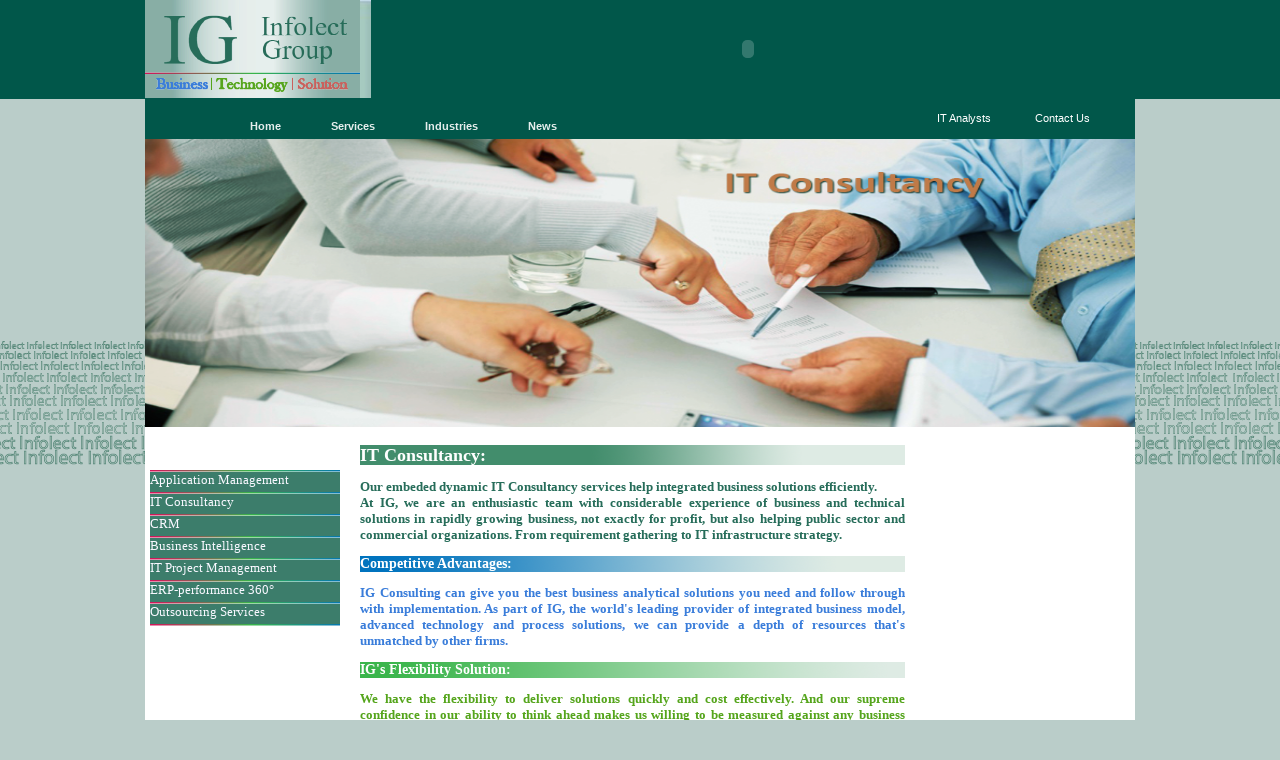

--- FILE ---
content_type: text/html; charset=UTF-8
request_url: http://infolectgroup.com/it_consultancy.php
body_size: 22345
content:
<!DOCTYPE html PUBLIC "-//W3C//DTD XHTML 1.0 Transitional//EN" "http://www.w3.org/TR/xhtml1/DTD/xhtml1-transitional.dtd">
<html xmlns="http://www.w3.org/1999/xhtml">
<head>
<meta http-equiv="Content-Type" content="text/html; charset=utf-8" />
<title>Infolect Group (IG) Business | Technology | Solution</title>
<link rel="shortcut icon" href="images/favicon.ico">
<link href="font_control.css" rel="stylesheet" type="text/css">
<style type="text/css">
<!--
body {
	margin-left: 0px;
	margin-top: 0px;
	margin-right: 0px;
	margin-bottom: 0px;
}
-->
#wrapper{padding-top:0px;padding-bottom:140px}.holder{width:100%;margin:0 auto;text-align:left}.ove{overflow:hidden}#header-wrap{
	width:100%;
	height:99px;
	position:fixed;
	z-index:9;
	top:0;
	left:0;
	background-color: #01574A; 
	background-image: 
		background-repeat: repeat-x;
	background-position: top;
}
body {
	background-color: #FFFFFF;
}


.fontstyle_topright_menu{
font-family:Verdana, Arial, Helvetica, sans-serif;
color: #FFFFFF;
font-size:11px;
text-decoration:none;
}
.fontstyle_topright_menu:hover {
text-decoration:none;
color: #276D5A;
font-size:11px;
font-family:Verdana, Arial, Helvetica, sans-serif;
}

</style></head>

<body  style="background:#bacdc9; background:url(images/background_new.png); background-position:top; background-repeat: repeat-x; background-color:#bacdc9;">
<div id="wrapper" align="center" style=" padding-bottom:125px" >
  <div id="header-wrap">
      <div class="holder" align="center"><table width="990" border="0" cellspacing="0" cellpadding="0" align="center">
  <tr>
    <td scope="col" width="215" valign="top"><a href="index.php" target="_self"><img src="images/logo.png" align="left" width="215" height="98" border="0"></a></td>
	<td width="775" align="left" valign="top" style="background:url(images/Capture.JPG); background-repeat:no-repeat; background-position:left;"><embed src="images/ban.swf" align="left" width="775" height="98"></embed></td>
  </tr>

    </tr>
  <tr>
    <td colspan="2" align="left" bgcolor="#01574A"><table width="990" cellpadding="0" cellspacing="0"><tr><td>	﻿<!DOCTYPE HTML PUBLIC "-//W3C//DTD XHTML 1.0 Transitional//EN" "http://www.w3.org/TR/xhtml1/DTD/xhtml1-transitional.dtd">
<html xmlns="http://www.w3.org/1999/xhtml">
<head>
<link rel="stylesheet" type="text/css" href="css/ig_crm.css" />
</head>

<style type="text/css">
.fontstyle_topright_menu{
font-family:Verdana, Arial, Helvetica, sans-serif;
color:#FFFFFF;
font-size:11px;
text-decoration:none;
}
.fontstyle_topright_menu:hover {
text-decoration:none;
color:#DE6E0A;
font-size:11px;
font-family:Verdana, Arial, Helvetica, sans-serif;
}
</style>


<body>
<div class="menu">

<table align="left" border="0" cellpadding="0" cellspacing="0" width="100%" height="5" style="padding-left:80px;">


<!-- <table width="82%" border="0" align="center" cellpadding="0" cellspacing="0"> -->


<tr><td>
<ul>
<li><a href="index.php" class="fontstyle_topright_menu">Home</a></li>
<li><a href="services.php" class="fontstyle_topright_menu" id="current">Services</a>
<ul>
<li><a href="application_management.php" class="fontstyle_topright_menu">Application Management</a></li>
<li><a href="IT_consultancy.php" class="fontstyle_topright_menu">IT Consultancy</a></li>
<li><a href="crm_content.php" class="fontstyle_topright_menu">CRM</a></li>
<li><a href="bi_data_warehouse.php" class="fontstyle_topright_menu">Business Intelligence</a></li>
<li><a href="IT_project_management.php" class="fontstyle_topright_menu">IT Project Management</a></li>
<li><a href="erp_performance.php" class="fontstyle_topright_menu">ERP-performance 360&deg;</a></li>
<li><a href="outsourcing_services.php" class="fontstyle_topright_menu">Outsourcing Services</a></li>
</ul>
</li>
<li><a href="industries_list.php" class="fontstyle_topright_menu">Industries</a>
<ul>
<li><a href="banking_financial_service.php" class="fontstyle_topright_menu">Banking &amp; Financial Sector</a></li>
<li><a href="energy_resources.php" class="fontstyle_topright_menu">Energy, Resources &amp; Utilities</a></li>
<li><a href="ig_govt.php" class="fontstyle_topright_menu">Government</a></li>
<li><a href="ig_healthcare.php" class="fontstyle_topright_menu">Health Care</a></li>
<li><a href="ig_hightech.php" class="fontstyle_topright_menu">High Tech</a></li>
<li><a href="ig_insurance.php" class="fontstyle_topright_menu">Insurance</a></li>
<li><a href="life_science.php" class="fontstyle_topright_menu">Life Science</a></li>
<li><a href="manufacturing.php" class="fontstyle_topright_menu">Manufacturing</a></li>
<li><a href="media_information.php" class="fontstyle_topright_menu">Media &amp; Information Services</a></li>
<li><a href="retails_consumer_product.php" class="fontstyle_topright_menu">Retail &amp; Consumer Product</a></li>
<li><a href="ig_telecom.php" class="fontstyle_topright_menu">Telecom</a></li>
<li><a href="travel_logistics_hospitality.php" class="fontstyle_topright_menu">Travel, Logistics &amp; Hospatility</a></li>
<li><a href="real_estate.php" class="fontstyle_topright_menu">Real Estate</a></li>
</ul>
</li>
<li><a href="#" class="fontstyle_topright_menu">News</a></li>
<!-- 
<li><a href="joinus.php" class="fontstyle_topright_menu">Join Us</a> 
<ul>
<li><a href="recruiting_process.php" class="fontstyle_topright_menu">Recruiting Process</a></li>
<li><a href="business_ethics.php" class="fontstyle_topright_menu">Business Ethics</a></li>
<li><a href="vacancies.php" class="fontstyle_topright_menu">Vacancies</a></li>
<li><a href="internship.php" class="fontstyle_topright_menu">Internship</a></li>
</ul>
</li>
-->

</ul>
</td>
</tr>
</table>
</div>
</body>
</html>
</td>

<td><a href="IT_analysts.php" class="fontstyle_topright_menu">IT Analysts</a><a href="index.php" class="fontstyle_topright_menu"></a></td>
<td><a href="contact_us.php" class="fontstyle_topright_menu">Contact Us</a></td></tr>
<!-- <td><a href="careers.php" class="fontstyle_topright_menu">Careers</a></td> -->


</table></td>
  </tr>

</table>
 </div>
  </div></div>
  
  <table width="990" border="0" cellspacing="0" cellpadding="0" align="center">
  <tr><td><img  src="images/leftmenu/bar.png" width="990" height="2" border="0"></td></tr>
<tr bgcolor="#FFFFFF">
<td>
<img src="images/motor/IT-consultancy_4.png" width="990" height="300" />
</td>
</tr>
</table>
  
  <table width="990" border="0" cellspacing="0" cellpadding="0" align="center" bgcolor="#FFFFFF">
  <tr>
    <td scope="col" width="215" valign="top"><table width="215" border="0" cellspacing="0" cellpadding="0">
		
      <tr>
        <th scope="col" height="20">&nbsp;</th>
      </tr>
      <tr>
        <td>﻿<!DOCTYPE html PUBLIC "-//W3C//DTD XHTML 1.0 Transitional//EN" "http://www.w3.org/TR/xhtml1/DTD/xhtml1-transitional.dtd">
<html xmlns="http://www.w3.org/1999/xhtml">
<link href="./v_menu_style.css" rel="stylesheet" type="text/css">
<head>
<meta http-equiv="Content-Type" content="text/html; charset=utf-8" />
<title>Untitled Document</title>
</head>

<body>

<div class="outer">	
	<div id="menu">
		<ul>
		<li class="one"></li>
		
		<li><a href="application_management.php" class="sa">Application Management</a></li>
		
			<li class="one"></li>
			
		<li><a href="IT_consultancy.php" class="sa">IT Consultancy</a></li>
		
		<li class="one"></li>
		
		<li><a href="crm_content.php" class="sa">CRM</a></li>
		
		<li class="one"></li>
		
		<li><a href="bi_data_warehouse.php" class="sa">Business Intelligence</a></li>
		
		<li class="one"></li>
		
		<li><a href="IT_project_management.php" class="sa">IT Project Management</a></li>
		
		<li class="one"></li>
		
		<li><a href="erp_performance.php" class="sa">ERP-performance 360&deg;</a></li>
		
		<li class="one"></li>

		<li><a href="outsourcing_services.php" class="sa">Outsourcing Services</a></li>
		
		<li class="one"></li>
		
	</ul>
</div>
</div>

</body>
</html>


</td>
      </tr>
    </table>
      </th>
    <td scope="col" valign="top"><table width="775" border="0" cellspacing="0" cellpadding="0">
	

  
  <tr>
    <td valign="top" align="justify"><table width="775" border="0" cellspacing="0" cellpadding="0">
  <tr>
    <th scope="col" width="545" align="justify" valign="top"><br />
	
	<table width="545" border="0" cellspacing="0" cellpadding="0">
  <tr>
    <td scope="col" align="left" valign="bottom" style="background:url(images/back1.png); background-repeat:no-repeat;"><strong class="one">IT Consultancy:</strong></td>
  </tr>
  <tr>
    <td valign="top" align="justify"><p class="one">Our embeded dynamic IT Consultancy services help integrated business solutions efficiently.<br />
At IG, we are an enthusiastic team with considerable experience of business and technical solutions in rapidly growing business, not exactly for profit, but also helping public sector and commercial organizations.  From requirement gathering to IT infrastructure strategy.</p></td>
  </tr>
    <tr>
    <td scope="col" align="left" valign="bottom" style="background:url(images/back2.png); background-repeat:no-repeat;"><strong class="two">Competitive Advantages:</strong></td>
  </tr>
  <tr>
    <td valign="top" align="justify"><p class="two">IG Consulting can give you the best business analytical solutions you need and follow through with implementation. 
As part of IG, the world's leading provider of integrated business model, advanced  technology and process solutions, we can provide a depth of resources that's unmatched by other firms.</p></td>
  </tr>
      <tr>
    <td scope="col" align="left" valign="bottom" style="background:url(images/back3.png); background-repeat:no-repeat;"><strong class="two">IG's Flexibility Solution:</strong></td>
  </tr>
  <tr>
    <td valign="top" align="justify"><p class="three">We have the flexibility to deliver solutions quickly and cost effectively. And our supreme confidence in our ability to think ahead makes us willing to be measured against any business outcomes.</p></td>
  </tr>
      <tr>
    <td scope="col" align="left" valign="bottom" style="background:url(images/back4.png); background-repeat:no-repeat;"><strong class="two">What IG Provides:</strong></td>
  </tr>
  <tr>
    <td valign="top" align="justify"><p class="four">We can also provide essential three terms, such as:<br /><br /> 1. IT application specification <br /> 2. IT management and finally<br />   3. IT procurement.
<br/><br/>
We also carefully provide a full range of consultancy services and support to take help irritate out of your IT projects.
</p></td>
  </tr>
     <tr>
    <td scope="col" align="left" valign="bottom" style="background:url(images/back1.png); background-repeat:no-repeat;"><strong class="two">Contact Us:</strong></td>
  </tr>
  <tr>
    <td valign="top" align="justify"><div class="pad"><a href="mailto:consulting@infolectgroup.com" class="one">consulting@infolectgroup.com</a></div></td>
  </tr>
  
</table>

	</th>
    <th scope="col" width="230" valign="top" align="center">
	<p>
     	 </p>
	
	  
      <p> </p>
	  <br /><br /><br /><br /><br />
	  
	  <p></p>
	  <p></p>
	 
	  </th>
  </tr>
</table>
</td>
  </tr>
</table>
</th>
  </tr>
</table>

<table width="100%" border="0" cellspacing="0" cellpadding="0">
  <tr>
    <th scope="col" align="center" bgcolor="#276D5A">﻿<!DOCTYPE html PUBLIC "-//W3C//DTD XHTML 1.0 Transitional//EN" "http://www.w3.org/TR/xhtml1/DTD/xhtml1-transitional.dtd">
<html xmlns="http://www.w3.org/1999/xhtml">
<head>
<meta http-equiv="Content-Type" content="text/html; charset=utf-8" />
<title>Untitled Document</title>
<style type="text/css">
<!--
body {
	margin-left: 0px;
	margin-top: 0px;
	margin-right: 0px;
	margin-bottom: 0px;
}
-->
</style>

<style type="text/css">
.fontstyle_bottom_menu{
font-family:Verdana, Arial, Helvetica, sans-serif;
color:#FFFFFF;
font-size:11px;
text-decoration:none;
}
.fontstyle_cont{
font-family:Verdana, Arial, Helvetica, sans-serif;
color:#FFFFFF;
font-size:11px;
text-decoration:none;
}
.fontstyle_bottom_menu:hover {
text-decoration:none;
color:#EA5E1A;
font-size:11px;
font-family:Verdana, Arial, Helvetica, sans-serif;
}
</style>

</head>

<body>
<table width="100%" border="0" cellspacing="2" cellpadding="2" bgcolor="#276D5A">

  <tr>
    <td scope="col"><table width="990" border="0" cellspacing="0" cellpadding="0" align="center" bgcolor="#276D5A"">
  <tr>
    <td><font face="Verdana, Arial, Helvetica, sans-serif" size="2"  color="#FFFFFF"><strong>
                                                                                             <a href="services.php" class="fontstyle_bottom_menu">Services</a></strong></font></td>
    <td><font face="Verdana, Arial, Helvetica, sans-serif" size="2"  color="#FFFFFF"><strong>
                                                                                              <a href="industries_list.php" class="fontstyle_bottom_menu">Industries</a></strong></font></td>

    <td><font face="Verdana, Arial, Helvetica, sans-serif" size="2"  color="#FFFFFF"><strong><!--<a href="joinus.php" class="fontstyle_bottom_menu">Join Us</a>--></strong></font></td>


</font></td>
	
    <td align="right"><font face="Verdana, Arial, Helvetica, sans-serif" size="2"  color="#FFFFFF"><strong>Insights</strong></font></td>
    
    <td align="right"><font face="Verdana, Arial, Helvetica, sans-serif" size="2"  color="#FFFFFF"><strong>Connect Us</strong></font></td>
  </tr>
  
  
  
  <tr>
  
    <td><a href="it_consultancy.php" class="fontstyle_bottom_menu">IT Consultancy</a></td>
	
	
    <td><a href="banking_financial_service.php" class="fontstyle_bottom_menu">Banking & Financial Sector</a></td>
	
	
    <td><!--<a href="recruiting_process.php" class="fontstyle_bottom_menu">Recruiting Process</a>--></td>
	
	
    <td align="right"><a href="index.php" class="fontstyle_bottom_menu">News & Events</a></td>
	
	
    
	<td bgcolor="#276D5A" align="right"><a href="http://www.facebook.com" class=""><img src="images/facebook_logo.png" alt="" width="25" /></a>
<a href="http://www.twitter.com" class=""><img src="images/Twitter_logo.jpg" alt="" width="25"  /></a>
<a href="http://www.linkedin.com/company/3013920?trk=tyah" target="_blank" class=""><img src="images/LinkedIn_logo.png" alt="" width="25"  /></a>
<a href="http://www.youtube.com" class=""><img src="images/YouTubeLogo.jpg" alt="" width="25"  /></a>
<a href="#" class=""><img src="images/rss_square.jpg" alt="" width="25"  /></a>
<br /><br />
</td>

</tr>




  <tr>
  
    <td><a href="bi_data_warehouse.php" class="fontstyle_bottom_menu">Business Intelligence</a>
	</td>
	
    <td>
	<a href="energy_resources.php" class= "fontstyle_bottom_menu">Energy, Resources & Utilities</td>
	
    <td><!--<a href="business_ethics.php" class="fontstyle_bottom_menu">Business Ethics</a>--></td>
	
	
    <td>&nbsp;</td>
	
<!-- 

    <td align="right"><font face="Verdana, Arial, Helvetica, sans-serif" size="2" color="#ffffff"><b>Quick Contact</b></font></td>
	
-->	
	
  </tr>
  
  
  <tr>
  
  
    <td><a href="it_project_management.php" class="fontstyle_bottom_menu">IT Project Management</a></td>
	
    <td><a href="ig_govt.php" class="fontstyle_bottom_menu">Government</a></td>
	
    <td><!--<a href="internship.php" class="fontstyle_bottom_menu">Internship</a>--></td>
	

    <td>&nbsp;</td>


<!-- 
     <td align="right"><font face="Verdana, Arial, Helvetica, sans-serif" size="2" color="#ffffff">Belgium + 32 48 672 37 91</font></td>
-->

    <!--<td align="right"><font face="Verdana, Arial, Helvetica, sans-serif" size="2" color="#ffffff">Infolect Group (IG)</font></td> -->
	
  </tr>
  
  <tr>
    <td><a href="crm_content.php" class="fontstyle_bottom_menu">CRM</a></td>
	
<td><a href="ig_healthcare.php" class="fontstyle_bottom_menu">Health Care</a></td>

    <td><!--<a href="vacancies.php" class="fontstyle_bottom_menu">Vacancies</a>--></td>
	
    <td>&nbsp;</td>


<!-- 
    <td align="right"><font face="Verdana, Arial, Helvetica, sans-serif" size="2" color="#ffffff">    USA +1 (646) 712-9265</font></td>

-->    


    <!-- <td align="right"><font face="Verdana, Arial, Helvetica, sans-serif" size="2" color="#ffffff">Bronstraat 5 2018, Antwerpen</font></td> -->
	
  </tr>
  
  <tr>
    <td><a href="application_management.php" class="fontstyle_bottom_menu">Application Management</a></td>
	
    <td><a href="ig_hightech.php" class="fontstyle_bottom_menu">High Tech</a></td>
    <td>&nbsp;</td>
    <td>&nbsp;</td>
     
     
     <!-- <td align="right"><font face="Verdana, Arial, Helvetica, sans-serif" size="2" color="#ffffff">e-mail: info@infolectgroup.com</font></td> -->
     <!-- <td align="right"><font face="Verdana, Arial, Helvetica, sans-serif" size="2" color="#ffffff">Phone: + 32 48 672 37 91</font></td> -->
	
  </tr>
  
  <tr>
  
    <td><a href="erp_performance.php" class="fontstyle_bottom_menu">ERP-performance 360&deg;</a></td>
<td><a href="ig_insurance.php" class="fontstyle_bottom_menu">Insurance</a></td>

    <td>&nbsp;</td>
    <td>&nbsp;</td>
    <!--    <td align="right"><font face="Verdana, Arial, Helvetica, sans-serif" size="2" color="#ffffff">Fax: + 32 3 293 08 55</font></td> -->
	
  </tr>
  
   <tr>
  
    <td><a href="outsourcing_services.php" class="fontstyle_bottom_menu">Outsourcing Services</a></td>
<td><a href="life_science.php" class="fontstyle_bottom_menu">Life Science</a></td>

    <td>&nbsp;</td>
    <td>&nbsp;</td>
    <!-- <td align="right"><font face="Verdana, Arial, Helvetica, sans-serif" size="2" color="#ffffff">e-mail: info@infolectgroup.com</font></td> -->
	
  </tr>
 
 <tr>
  
    <td>&nbsp;</td>
<td><a href="manufacturing.php" class="fontstyle_bottom_menu">Manufacturing</a></td>

    <td>&nbsp;</td>
    <td>&nbsp;</td>
    <td>&nbsp;</td>
	
  </tr>
  
  <tr>
  
    <td>&nbsp;</td>
<td><a href="media_information.php" class="fontstyle_bottom_menu">Media &amp; Information Services</a></td>

    <td>&nbsp;</td>
    <td>&nbsp;</td>
    <td>&nbsp;</td>
	
  </tr>
  
  <tr>
  
    <td>&nbsp;</td>
<td><a href="retails_consumer_product.php" class="fontstyle_bottom_menu">Retail &amp; Consumer Product</a></td>

    <td>&nbsp;</td>
    <td>&nbsp;</td>
    <td>&nbsp;</td>
	
  </tr>
  <tr>
  
    <td>&nbsp;</td>
<td><a href="ig_telecom.php" class="fontstyle_bottom_menu">Telecom</a></td>

    <td>&nbsp;</td>
    <td>&nbsp;</td>
    <td>&nbsp;</td>
	
  </tr>
  
   <tr>
  
    <td>&nbsp;</td>
<td><a href="travel_logistics_hospitality.php" class="fontstyle_bottom_menu">Travel, Logistics &amp; Hospatility</a></td>

    <td>&nbsp;</td>
    <td>&nbsp;</td>
    <td>&nbsp;</td>
	
  </tr>
  <tr>
  
    <td>&nbsp;</td>
<td><a href="real_estate.php" class="fontstyle_bottom_menu">Real Estate</a></td>

    <td>&nbsp;</td>
    <td>&nbsp;</td>
    <td>&nbsp;</td>
	
  </tr>
 
</table>
</td>
  </tr>
  
  
  
</table>
</body>
</html>
<script type='text/javascript'>
    var _gaq = _gaq || [];
    _gaq.push(['_setAccount', 'UA-38490158-1']);
    _gaq.push(['_setDomainName', 'infolectgroup.com']);
    _gaq.push(['_setAllowLinker', true]);
    _gaq.push(['_trackPageview']);

    (function() {
      var ga = document.createElement('script'); ga.type = 'text/javascript'; ga.async = true;
      ga.src = ('https:' == document.location.protocol ? 'https://ssl' : 'http://www') + '.google-analytics.com/ga.js';
      var s = document.getElementsByTagName('script')[0]; s.parentNode.insertBefore(ga, s);
    })();
</script></th>
  </tr>
  <tr>
    <td bgcolor="#01574A" align="center"><font face="Verdana, Arial, Helvetica, sans-serif" size="1" color="#FFFFFF" >Copyright &copy; 2010-2013 Infolect Group.All rights reserve.</font></td>
  </tr>
  <tr>
    <td bgcolor="#01574A">﻿<!DOCTYPE html PUBLIC "-//W3C//DTD XHTML 1.0 Transitional//EN" "http://www.w3.org/TR/xhtml1/DTD/xhtml1-transitional.dtd">
<html xmlns="http://www.w3.org/1999/xhtml">
<head>
<meta http-equiv="Content-Type" content="text/html; charset=utf-8" />
<title>footer</title>
<style type="text/css">
.fontstyle_footer{
font-family:Verdana, Arial, Helvetica, sans-serif;
color:#FFFFFF;
font-size:10px;
text-decoration:none;
}
.fontstyle_footer:hover {
text-decoration:none;
color:#EA5E1A;
font-size:10px;
font-family:Verdana, Arial, Helvetica, sans-serif;
}
.footer_style{
border-top: 1px solid #ffffff;
border-left: 0px;
border-right: 0px;
border-bottom: 0px;
width:375px;
}
</style>
</head>
<body topmargin="0" bottommargin="0" leftmargin="0" rightmargin="0" bgcolor="#01574A">
<table width="100%" cellpadding="0" cellspacing="0" bgcolor="#01574A">
<tr><td>
<table align="center" border="0" cellpadding="0" cellspacing="0" width="365" class="footer_style" bgcolor="#01574A">
<tr>
<td width="26%" align="center"><a href="site_map.php" class="fontstyle_footer">Site map </a>&nbsp;<font color="#ffffff",size="2">|</font></td>
<td width="26%" align="left"><a href="#" class="fontstyle_footer">Term of Use &nbsp;</a><font color="#ffffff",size="2">|</font></td>
<td width="27%" align="left"><a href="privacy_policy.php" class="fontstyle_footer">Privacy Policy &nbsp;</a><font color="#ffffff",size="2">|</font></td>
<td width="21%" align="left"><a href="contact_us.php" class="fontstyle_footer">Contact Us </a></td>
</tr>

</table>
</td></tr></table>
</body>
</html>
<script type='text/javascript'>
    var _gaq = _gaq || [];
    _gaq.push(['_setAccount', 'UA-38490158-1']);
    _gaq.push(['_setDomainName', 'infolectgroup.com']);
    _gaq.push(['_setAllowLinker', true]);
    _gaq.push(['_trackPageview']);

    (function() {
      var ga = document.createElement('script'); ga.type = 'text/javascript'; ga.async = true;
      ga.src = ('https:' == document.location.protocol ? 'https://ssl' : 'http://www') + '.google-analytics.com/ga.js';
      var s = document.getElementsByTagName('script')[0]; s.parentNode.insertBefore(ga, s);
    })();
</script></td>
  </tr>
</table>

</body>
</html>
<script type='text/javascript'>
    var _gaq = _gaq || [];
    _gaq.push(['_setAccount', 'UA-38490158-1']);
    _gaq.push(['_setDomainName', 'infolectgroup.com']);
    _gaq.push(['_setAllowLinker', true]);
    _gaq.push(['_trackPageview']);

    (function() {
      var ga = document.createElement('script'); ga.type = 'text/javascript'; ga.async = true;
      ga.src = ('https:' == document.location.protocol ? 'https://ssl' : 'http://www') + '.google-analytics.com/ga.js';
      var s = document.getElementsByTagName('script')[0]; s.parentNode.insertBefore(ga, s);
    })();
</script>

--- FILE ---
content_type: text/css
request_url: http://infolectgroup.com/font_control.css
body_size: 321
content:
/* CSS Document */

strong.one {font-size:18px; color: #FFFFFF; font:cambria;}
strong.two {font-size:14px; color: #FFFFFF; font:cambria; font-weight:bold;}
p.one{
padding:0px;
font-size:13px; color:#276d5a; font:calibri;
}
p.two{
font-size:13px; color:#3a7dda; font:calibri;
}
p.three{
font-size:13px; color:#55a51c; font:calibri;
}
p.four{
font-size:13px; color:#ca605c; font:calibri;
}

div{text-align:justify; color:#276d5a; font:calibri; font-size:13px;}
div a.one{color:#276d5a ; font:cambria; font-size:13px}
div a.one:hover{color:#5c9284; font:cambria; font-size:13px;}
div a.two{color:#3a7dda; font:cambria; font-size:13px}
div a.two:hover{color:#94c2d9; font:cambria; font-size:13px;}
div a.three{color:#55a51c; font:cambria; font-size:13px}
div a.three:hover{color:#91d29c; font:cambria; font-size:13px;}
div a.four{color:#ca605c ; font:cambria; font-size:13px}
div a.four:hover{color:#db99b0; font:cambria; font-size:13px;}
div.pad { padding-bottom:10px;}

--- FILE ---
content_type: text/css
request_url: http://infolectgroup.com/css/ig_crm.css
body_size: 1054
content:
.shiftcontainer{
position: relative;
left: 5px; /*Number should match -left shadow depth below*/
top: 5px; /*Number should match -top shadow depth below*/
}
.shadowcontainer{
width: 500px; /* container width*/
background-color: #d1cfd0;
}
.shadowcontainer .innerdiv{
/* Add container height here if desired */
background-color: white;
border: 1px solid gray;
padding: 6px;
position: relative;
left: -5px; /*shadow depth*/
top: -5px; /*shadow depth*/
}
#txt_crm_b {
font: Verdana, Arial, Helvetica, sans-serif;
font-weight: bold;
color: #027464;
font-size: 18px;
}
#txt_crm_n {
font: Verdana, Arial, Helvetica, sans-serif;
color: #006699;
font-size:14px;
}
/* this code for IG top menu---start */
.menu
{
opacity:.9;
filter:alpha(opacity=90);
border:none;
border:0px;
margin:0px;
padding:0px;
font: 67.5% "Lucida Sans Unicode", "Bitstream Vera Sans", "Trebuchet Unicode MS", "Lucida Grande", Verdana, Helvetica, sans-serif;
font-size:14px;
font-weight:bold;
/*position:relative;menu displayed front */
}
.menu ul
{
background:#FFFFF;
height:25px;
list-style:none;
margin:0;
padding:0;
font-size:13px;
/*position:relative;menu displayed front */
}
.menu li
{
float:left;
padding:0px;
/*position:relative;menu displayed front */
}
/*main manu*/

.menu li a
{
background:#FFFFF url(../images/seperator1.gif) bottom right no-repeat;
color:#FFFFFF; /*mouse over main manu*/
display:block;
font-weight:bold;
line-height:25px;
margin:0px;
padding:0px 25px;
text-align:center;
text-decoration:none;
}

/*Mouse Over Main Manu list format*/
.menu li a:hover, .menu ul li:hover a
{
background: #FFFFFF url(../images/hover3.gif) bottom center no-repeat;
color:#276D5A;
text-decoration:none;
font-weight:bold;
}
.menu li ul
{
background:#FFFFFF;
display:none;
height:auto;
padding:0px;
margin:0px;
border:0px;
position:absolute;/*menu displayed front */
width:225px;/*menu displayed width */
z-index:100000;
/*top:1em;
/*left:0;*/
}
.menu li:hover ul
{
display:block;
}
.menu li li
{
background: url(../images/sub_sep1.gif) bottom left no-repeat;
display:block;
float:none;
margin:0px;
padding:0px;
width:225px;/*sub menu displayed width */
}

.menu li:hover li a
{
background:none;
}
.menu li ul a
{
display:block;
height:25px;
font-size:12px;
font-style:normal;
margin:0px;
padding:0px 10px 0px 15px;
text-align:left;
}
.menu li ul a:hover, .menu li ul li:hover a
{
background:#276D5A url(../images/hover_sub3.gif) center left no-repeat;
border:0px;
color:#ffffff;
text-decoration:none;
}
.menu p
{
clear:left;
}
.fontstyl_e_recrt {
font-family:Verdana, Arial, Helvetica, sans-serif;
color:#276D5A;
font-size:11px;
text-decoration:none;
}
.fontstyl_e_recrt:hover {
text-decoration:none;
color:#B24109;
font-size:11px;
font-family:Verdana, Arial, Helvetica, sans-serif;
}
.txt_ein {
font-family:Verdana, Arial, Helvetica, sans-serif;
color:#276D5A;
font-size:12px;
text-decoration:none;
font-weight:bold;
}
/* this code for IG top menu---end */
.border1 { border-bottom:solid #dedcdc 1px; border-left:solid #dedcdc 1px; border-right:solid #dedcdc 1px;} 

--- FILE ---
content_type: text/css
request_url: http://infolectgroup.com/v_menu_style.css
body_size: 402
content:
/*        V3        */

.outer{
	list-style:none;
	margin:0px;
	padding:0px;
}

	
#menu {
	width: 200px;
	border-style: solid solid none solid;
	border-color: #AA;
	border-size: 0px;
	border-width: 0px;
	}

#menu ul{
	list-style:none;
	margin:0px;
	padding:05px;
	}
#menu li a {
	height: 20px;
  	voice-family: "\"}\""; 
  	voice-family: inherit;
  	height: 20;
	text-decoration: none;
	font-weight:normal;
	}
		
	#menu li.one {
	height: 2px;
		background: url(images/leftmenu/bar.png);
	background-repeat:no-repeat;
	}	
	
#menu li a:link,  #menu li a:visited {
	color: #F8F8FF;
	display: block;

	background: url(images/leftmenu/inactive.png);
	background-repeat:no-repeat;

	}
	
#menu li a:hover {
	color: #F8F8FF;
        font-weight:bold;
	background: url(images/leftmenu/hover.png);
	background-repeat:no-repeat;

	}
	

	
 #menu li a:active{
	color: #FFFFFF;
        font-weight:bold;
	background: url(images/leftmenu/active.png);
		background-repeat:no-repeat;
		
	 
	
	}


